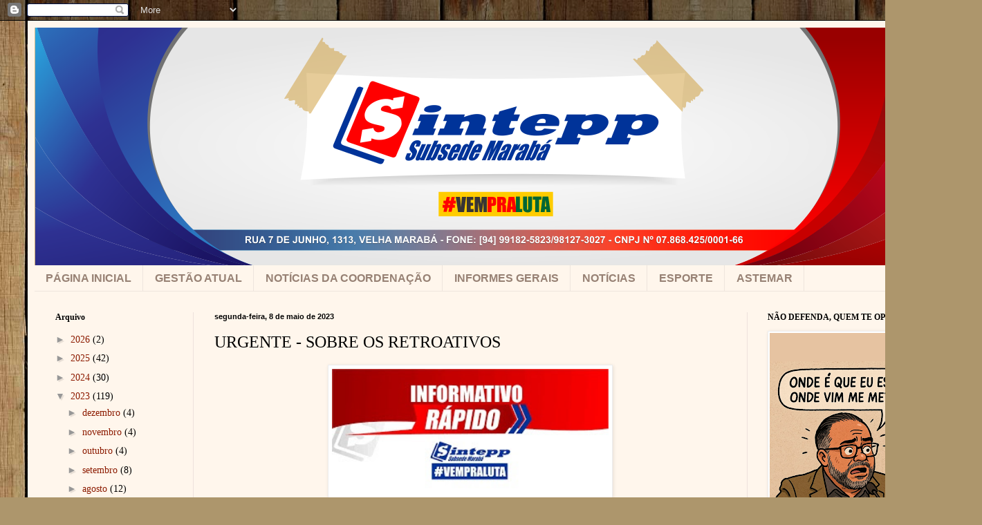

--- FILE ---
content_type: text/html; charset=UTF-8
request_url: https://www.sinteppmaraba.com.br/b/stats?style=BLACK_TRANSPARENT&timeRange=ALL_TIME&token=APq4FmDcUQ5TNCBU2Dak8_IjussraFlbbsKM0OdybFhPGynpqOJX9onSQtIzewmk1naD5vGpymulY1h-_TzXGMHv8Rvbeb3jSg
body_size: 33
content:
{"total":1414188,"sparklineOptions":{"backgroundColor":{"fillOpacity":0.1,"fill":"#000000"},"series":[{"areaOpacity":0.3,"color":"#202020"}]},"sparklineData":[[0,8],[1,11],[2,12],[3,12],[4,9],[5,84],[6,10],[7,11],[8,10],[9,10],[10,12],[11,13],[12,7],[13,10],[14,13],[15,11],[16,10],[17,12],[18,10],[19,10],[20,12],[21,100],[22,69],[23,33],[24,24],[25,17],[26,16],[27,17],[28,19],[29,5]],"nextTickMs":189473}

--- FILE ---
content_type: text/javascript; charset=UTF-8
request_url: https://www.sinteppmaraba.com.br/2023/05/urgente-sobre-os-retroativos.html?action=getFeed&widgetId=Feed1&widgetType=Feed&responseType=js&xssi_token=AOuZoY4qKvDuLh7IDe2t6Wt5i2xfIRcq5g%3A1769060042071
body_size: 287
content:
try {
_WidgetManager._HandleControllerResult('Feed1', 'getFeed',{'status': 'ok', 'feed': {'entries': [{'title': 'FESTA DO SERVIDOR DO SINTEPP MARAB\xc1 PRIMEIRA PARTE', 'link': 'https://www.youtube.com/watch?v\x3dRjNFGnF8pnY', 'publishedDate': '2025-11-09T11:13:41.000-08:00', 'author': 'CANAL SINTEPP SUBSEDE MARAB\xc1'}, {'title': 'HOMENAGEM DO SINTEPP MARAB\xc1 \xc0S MULHERES DE LUTA', 'link': 'https://www.youtube.com/watch?v\x3dhoZk-i8tjcw', 'publishedDate': '2025-03-07T06:41:31.000-08:00', 'author': 'CANAL SINTEPP SUBSEDE MARAB\xc1'}, {'title': 'Programa Informativo Especial | ASS\xc9DIO MORAL | Epis\xf3dio#01', 'link': 'https://www.youtube.com/watch?v\x3dE-Yv3nybHck', 'publishedDate': '2025-01-03T05:13:01.000-08:00', 'author': 'CANAL SINTEPP SUBSEDE MARAB\xc1'}, {'title': 'INFORMATIVO SINTEPP | 150 milh\xf5es n\xe3o paga conta da educa\xe7\xe3o. | sintepp \npromete paralisa\xe7\xe3o!', 'link': 'https://www.youtube.com/watch?v\x3dZq2sn4mWLhg', 'publishedDate': '2024-11-01T03:44:31.000-07:00', 'author': 'CANAL SINTEPP SUBSEDE MARAB\xc1'}, {'title': 'INFORME SOBRE PROJETOS DE REAJUSTE', 'link': 'https://www.youtube.com/watch?v\x3dWu9OCQZxWnA', 'publishedDate': '2024-03-20T07:57:36.000-07:00', 'author': 'CANAL SINTEPP SUBSEDE MARAB\xc1'}], 'title': 'CANAL SINTEPP SUBSEDE MARAB\xc1'}});
} catch (e) {
  if (typeof log != 'undefined') {
    log('HandleControllerResult failed: ' + e);
  }
}
